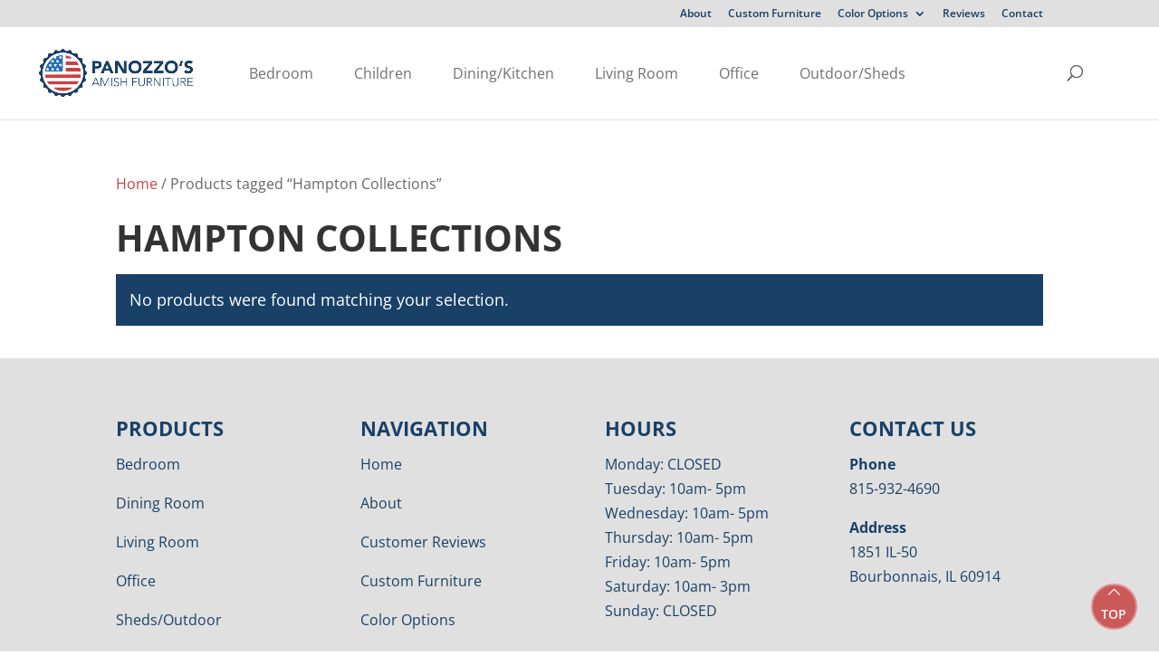

--- FILE ---
content_type: application/javascript; charset=utf8
request_url: https://ilamishfurniture.com/wp-content/themes/childdivi/js/custom.js?ver=6.0.5
body_size: 2874
content:
// Wrapper function so that you can use the dollar sign ($) as jQuery
(function($) {

  // Document ready function to wrap around all other functions
  $(document).ready(function() {

    $('.ws_top_search').click(function() {
        $(this).parent().parent().toggleClass("search_open");
        $('.ws-search-field').focus();
    });
    
      $(".get-quote-btn").click(function(event) {
        event.stopPropagation();
        $('.pop-up-wrapper').show();
		  add_product_options();
        $('body').css('overflow', 'hidden');
    });

    $('div.remove-link div.et_pb_gallery_image').click(false);
    
    $('.popupCloseButton').click(function(event) {
        event.stopPropagation();
        $('.pop-up-wrapper').hide();
        $('body').removeAttr('style');
    });
    
    $('.pop-up-content').click(function(event) {
        event.stopPropagation();
    });
    
    $(document).on('click', function(event) {
        if ($('.pop-up-wrapper').is(':visible')) {
            $('.pop-up-wrapper').hide();
            $('body').removeAttr('style');
        }
    });


// Get the selected variation name when the variation is changed
jQuery(document).on("found_variation", function (event, variation) {
    var attributes = variation.attributes;

    jQuery('.variations_form.cart').attr('data-viz_attributes', JSON.stringify(attributes));
});

    
        // Check if a variation is selected on page load
        // Product is a simple product, so populate the field with the product name
    
        var productName = $(".product_title").text().trim(),
            prodName = $('.prodname');
    
        if (productName) {
            $(prodName).text(productName);
        } else {
            $(".pop-up-content p.more-info").hide();
        }
      
      $('.variations .variation-label').click(function() {
      
          $(this).toggleClass('openLabel');
          $(this).next().toggleClass('open');
          
          var heightofSummary = $('.entry-summary').height() + 250;
  
          $('.woocommerce div.product').css('min-height', heightofSummary);
  
      });

      $('.toggle_close > h3').click(function () {
          var toggleContent = $(this).parent();
          $(toggleContent).find('.toggle_content').toggle();
          $(toggleContent).toggleClass('toggle_open');
      });
	  
	    $('.single_add_to_cart_button').click(function() {

        gtag('event', 'click', {
          'event_category': 'quote',
          'event_label': 'Get a Quote',
          });

      });

      $(document).on('gform_confirmation_loaded', function(event, formId) {
		  
		           if(formId == 1) {
        // run code specific to form ID 1
			gtag('event', 'form_submission', {
			  'event_category': 'form',
			  'event_label': 'Request a Quote',
			  });

      } else if(formId == 2) {
          // run code specific to form ID 2
          gtag('event', 'form_submission', {
            'event_category': 'form',
            'event_label': 'Message Us',
            });
      } 
		  
		  
          setTimeout(function(){ 
            $('.pop-up-wrapper').hide(); 
            $('body').removeAttr('style'); 
          }, 3000);
          
        }); 

  }); 

})(jQuery);

function add_product_options() {
    // Step 1: Initialize attributes
    var attributes = {};
    var $form = jQuery('.variations_form.cart');
    var atts = $form.attr('data-viz_attributes');

    if (atts && atts.length) {
        try {
            attributes = jQuery.parseJSON(atts);
        } catch (e) {
            console.error('Invalid JSON in data-attributes:', e);
        }
    }

    // Step 2: Collect optionSelected data
    var allSelected = [];
    jQuery('label.optionSelected').each(function () {
        var $label = jQuery(this);
        var $parent = $label.parent();
        allSelected.push({
            labelTitle: $label.attr('title'),
            siblingText: $parent.siblings('.wpo-option-name').text()
        });
    });

    // Step 3: Format attributes into key-value pairs
    var formattedPairs = [];
    for (var key in attributes) {
        if (attributes.hasOwnProperty(key)) {
            var rawKeyParts = key.replace('attribute_pa_', '').split('-');
            var formattedKey = [];
            for (var i = 0; i < rawKeyParts.length; i++) {
                formattedKey.push(rawKeyParts[i].charAt(0).toUpperCase() + rawKeyParts[i].slice(1).toLowerCase());
            }

            var rawValParts = attributes[key].split('-');
            var formattedVal = [];
            for (var j = 0; j < rawValParts.length; j++) {
                formattedVal.push(rawValParts[j].charAt(0).toUpperCase() + rawValParts[j].slice(1).toLowerCase());
            }

            formattedPairs.push(formattedKey.join('-') + ': ' + formattedVal.join('-'));
        }
    }

    // Step 4: Add optionSelected data
    jQuery.each(allSelected, function (index, item) {
        var keyParts = item.siblingText.trim().split(/\s+/);
        var valueParts = item.labelTitle.trim().split(/\s+/);
        var formattedKey = [];
        var formattedValue = [];

        for (var k = 0; k < keyParts.length; k++) {
            formattedKey.push(keyParts[k].charAt(0).toUpperCase() + keyParts[k].slice(1).toLowerCase());
        }
        for (var v = 0; v < valueParts.length; v++) {
            formattedValue.push(valueParts[v].charAt(0).toUpperCase() + valueParts[v].slice(1).toLowerCase());
        }

        formattedPairs.push(formattedKey.join('-') + ': ' + formattedValue.join('-'));
    });

    // Step 5: Get product name and create final string
    var productName = jQuery(".product_title").text().trim();
    var finalString = formattedPairs.length ? productName + ' (' + formattedPairs.join(', ') + ')' : productName;

    // Step 6: Update hidden input field
    var $field = jQuery('.gfield.product-name input.gfield-choice-input');
    if ($field.length) {
        $field.val(finalString);
    } else {
        console.error('Hidden input field (.gfield.product-name input.gfield-choice-input) not found');
    }
}

jQuery(document).ready(function () {
  /* Start Tracking Acquisition for Form Submissions */

  /* Creating my variables to start the process. The url variable is getting the URL of the current page. The URLSearchParams is so we can get the query value below, later in the function. */

  var url = new URL(window.location.href),
    searchParams1 = new URLSearchParams(url.search),
    acqCookie = "";

  /* Storing the cookie value in a variable. See "getCookie" function below as well. (Copied from w3schools.com) */

  acqCookie = getCookie("acquisition");

  /* checking to see if the cookie of "acquisition" exists. if so, then fill in the value of the hidden field in Gravity forms with the value of the cookie. */

  /* if the cookie doesn't exist (the "else if"), then see if the url contains either of these two query values: "acquisition", or, "gclid". The double pipe is the "or" logical operator. What's especially cool is that even if the URL has multiple query strings, because of the URLSearchParams property we can find it, not matter where it is. No more regex searching through URLs. Makes our lives so much easier. Great documentation here: https://developer.mozilla.org/en-US/docs/Web/API/URLSearchParams  */

  if (acqCookie != "") {
    jQuery(".acquisition input").val(acqCookie);
  } else if (
    false !== searchParams1.has("acquisition") ||
    false !== searchParams1.has("gclid")
  ) {
    /* declaring variables, getting the value of both the acqustion and gclid query values.  */

    var acq = searchParams1.get("acquisition"),
      gclid = searchParams1.get("gclid"),
      cookieValue = "";

    /* This is a shorthand if statement. It's checking to see if "acq" is null or not. If it's null, then "cookievalue" equals "gclid", if its not null then it equals "acq". */

    cookieValue = acq === null ? "Google_Ad_" + gclid : acq;

    /* Finally taking the cookie value and creating a cookie with it. Note that I'm storing the cookie with a path of "/", which stores it at the root of the domain, which is important so it persists through the whole website. */

    document.cookie = "acquisition=" + cookieValue + ";path=/";

    /* There's a chance that visitors coming to the site land on the page that has a form and the value needs to be filled in before the cookie has time to be created, so, if that's the case, fill out the value of the hidden field directly with the query values. */

    jQuery(".acquisition input").val(cookieValue);
  }

  /* End Tracking Acquisition for Form Submissions */
});

function getCookie(cname) {
  var name = cname + "=";
  var ca = document.cookie.split(";");
  for (var i = 0; i < ca.length; i++) {
    var c = ca[i];
    while (c.charAt(0) == " ") {
      c = c.substring(1);
    }
    if (c.indexOf(name) == 0) {
      return c.substring(name.length, c.length);
    }
  }
  return "";
}